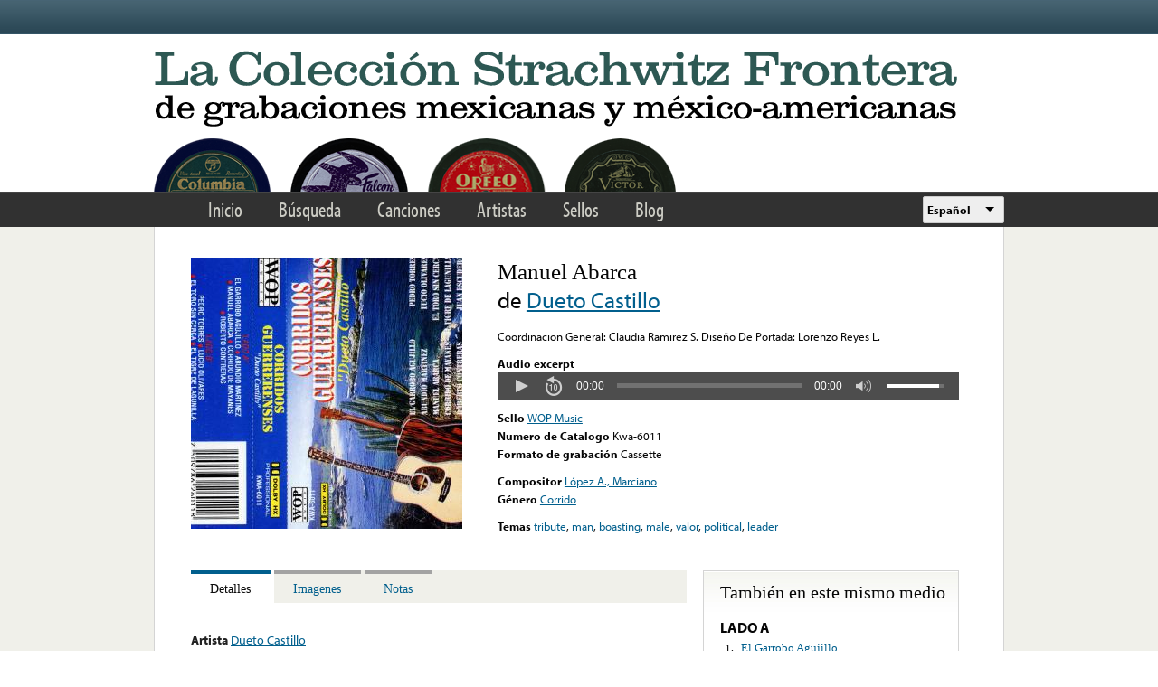

--- FILE ---
content_type: text/html; charset=utf-8
request_url: https://www.google.com/recaptcha/api2/anchor?ar=1&k=6LfFXSETAAAAADlAJYoGQNL0HCe9Kv8XcoeG1-c3&co=aHR0cHM6Ly9mcm9udGVyYS5saWJyYXJ5LnVjbGEuZWR1OjQ0Mw..&hl=en&v=PoyoqOPhxBO7pBk68S4YbpHZ&theme=light&size=normal&anchor-ms=20000&execute-ms=30000&cb=nt4ksbjsw40v
body_size: 49488
content:
<!DOCTYPE HTML><html dir="ltr" lang="en"><head><meta http-equiv="Content-Type" content="text/html; charset=UTF-8">
<meta http-equiv="X-UA-Compatible" content="IE=edge">
<title>reCAPTCHA</title>
<style type="text/css">
/* cyrillic-ext */
@font-face {
  font-family: 'Roboto';
  font-style: normal;
  font-weight: 400;
  font-stretch: 100%;
  src: url(//fonts.gstatic.com/s/roboto/v48/KFO7CnqEu92Fr1ME7kSn66aGLdTylUAMa3GUBHMdazTgWw.woff2) format('woff2');
  unicode-range: U+0460-052F, U+1C80-1C8A, U+20B4, U+2DE0-2DFF, U+A640-A69F, U+FE2E-FE2F;
}
/* cyrillic */
@font-face {
  font-family: 'Roboto';
  font-style: normal;
  font-weight: 400;
  font-stretch: 100%;
  src: url(//fonts.gstatic.com/s/roboto/v48/KFO7CnqEu92Fr1ME7kSn66aGLdTylUAMa3iUBHMdazTgWw.woff2) format('woff2');
  unicode-range: U+0301, U+0400-045F, U+0490-0491, U+04B0-04B1, U+2116;
}
/* greek-ext */
@font-face {
  font-family: 'Roboto';
  font-style: normal;
  font-weight: 400;
  font-stretch: 100%;
  src: url(//fonts.gstatic.com/s/roboto/v48/KFO7CnqEu92Fr1ME7kSn66aGLdTylUAMa3CUBHMdazTgWw.woff2) format('woff2');
  unicode-range: U+1F00-1FFF;
}
/* greek */
@font-face {
  font-family: 'Roboto';
  font-style: normal;
  font-weight: 400;
  font-stretch: 100%;
  src: url(//fonts.gstatic.com/s/roboto/v48/KFO7CnqEu92Fr1ME7kSn66aGLdTylUAMa3-UBHMdazTgWw.woff2) format('woff2');
  unicode-range: U+0370-0377, U+037A-037F, U+0384-038A, U+038C, U+038E-03A1, U+03A3-03FF;
}
/* math */
@font-face {
  font-family: 'Roboto';
  font-style: normal;
  font-weight: 400;
  font-stretch: 100%;
  src: url(//fonts.gstatic.com/s/roboto/v48/KFO7CnqEu92Fr1ME7kSn66aGLdTylUAMawCUBHMdazTgWw.woff2) format('woff2');
  unicode-range: U+0302-0303, U+0305, U+0307-0308, U+0310, U+0312, U+0315, U+031A, U+0326-0327, U+032C, U+032F-0330, U+0332-0333, U+0338, U+033A, U+0346, U+034D, U+0391-03A1, U+03A3-03A9, U+03B1-03C9, U+03D1, U+03D5-03D6, U+03F0-03F1, U+03F4-03F5, U+2016-2017, U+2034-2038, U+203C, U+2040, U+2043, U+2047, U+2050, U+2057, U+205F, U+2070-2071, U+2074-208E, U+2090-209C, U+20D0-20DC, U+20E1, U+20E5-20EF, U+2100-2112, U+2114-2115, U+2117-2121, U+2123-214F, U+2190, U+2192, U+2194-21AE, U+21B0-21E5, U+21F1-21F2, U+21F4-2211, U+2213-2214, U+2216-22FF, U+2308-230B, U+2310, U+2319, U+231C-2321, U+2336-237A, U+237C, U+2395, U+239B-23B7, U+23D0, U+23DC-23E1, U+2474-2475, U+25AF, U+25B3, U+25B7, U+25BD, U+25C1, U+25CA, U+25CC, U+25FB, U+266D-266F, U+27C0-27FF, U+2900-2AFF, U+2B0E-2B11, U+2B30-2B4C, U+2BFE, U+3030, U+FF5B, U+FF5D, U+1D400-1D7FF, U+1EE00-1EEFF;
}
/* symbols */
@font-face {
  font-family: 'Roboto';
  font-style: normal;
  font-weight: 400;
  font-stretch: 100%;
  src: url(//fonts.gstatic.com/s/roboto/v48/KFO7CnqEu92Fr1ME7kSn66aGLdTylUAMaxKUBHMdazTgWw.woff2) format('woff2');
  unicode-range: U+0001-000C, U+000E-001F, U+007F-009F, U+20DD-20E0, U+20E2-20E4, U+2150-218F, U+2190, U+2192, U+2194-2199, U+21AF, U+21E6-21F0, U+21F3, U+2218-2219, U+2299, U+22C4-22C6, U+2300-243F, U+2440-244A, U+2460-24FF, U+25A0-27BF, U+2800-28FF, U+2921-2922, U+2981, U+29BF, U+29EB, U+2B00-2BFF, U+4DC0-4DFF, U+FFF9-FFFB, U+10140-1018E, U+10190-1019C, U+101A0, U+101D0-101FD, U+102E0-102FB, U+10E60-10E7E, U+1D2C0-1D2D3, U+1D2E0-1D37F, U+1F000-1F0FF, U+1F100-1F1AD, U+1F1E6-1F1FF, U+1F30D-1F30F, U+1F315, U+1F31C, U+1F31E, U+1F320-1F32C, U+1F336, U+1F378, U+1F37D, U+1F382, U+1F393-1F39F, U+1F3A7-1F3A8, U+1F3AC-1F3AF, U+1F3C2, U+1F3C4-1F3C6, U+1F3CA-1F3CE, U+1F3D4-1F3E0, U+1F3ED, U+1F3F1-1F3F3, U+1F3F5-1F3F7, U+1F408, U+1F415, U+1F41F, U+1F426, U+1F43F, U+1F441-1F442, U+1F444, U+1F446-1F449, U+1F44C-1F44E, U+1F453, U+1F46A, U+1F47D, U+1F4A3, U+1F4B0, U+1F4B3, U+1F4B9, U+1F4BB, U+1F4BF, U+1F4C8-1F4CB, U+1F4D6, U+1F4DA, U+1F4DF, U+1F4E3-1F4E6, U+1F4EA-1F4ED, U+1F4F7, U+1F4F9-1F4FB, U+1F4FD-1F4FE, U+1F503, U+1F507-1F50B, U+1F50D, U+1F512-1F513, U+1F53E-1F54A, U+1F54F-1F5FA, U+1F610, U+1F650-1F67F, U+1F687, U+1F68D, U+1F691, U+1F694, U+1F698, U+1F6AD, U+1F6B2, U+1F6B9-1F6BA, U+1F6BC, U+1F6C6-1F6CF, U+1F6D3-1F6D7, U+1F6E0-1F6EA, U+1F6F0-1F6F3, U+1F6F7-1F6FC, U+1F700-1F7FF, U+1F800-1F80B, U+1F810-1F847, U+1F850-1F859, U+1F860-1F887, U+1F890-1F8AD, U+1F8B0-1F8BB, U+1F8C0-1F8C1, U+1F900-1F90B, U+1F93B, U+1F946, U+1F984, U+1F996, U+1F9E9, U+1FA00-1FA6F, U+1FA70-1FA7C, U+1FA80-1FA89, U+1FA8F-1FAC6, U+1FACE-1FADC, U+1FADF-1FAE9, U+1FAF0-1FAF8, U+1FB00-1FBFF;
}
/* vietnamese */
@font-face {
  font-family: 'Roboto';
  font-style: normal;
  font-weight: 400;
  font-stretch: 100%;
  src: url(//fonts.gstatic.com/s/roboto/v48/KFO7CnqEu92Fr1ME7kSn66aGLdTylUAMa3OUBHMdazTgWw.woff2) format('woff2');
  unicode-range: U+0102-0103, U+0110-0111, U+0128-0129, U+0168-0169, U+01A0-01A1, U+01AF-01B0, U+0300-0301, U+0303-0304, U+0308-0309, U+0323, U+0329, U+1EA0-1EF9, U+20AB;
}
/* latin-ext */
@font-face {
  font-family: 'Roboto';
  font-style: normal;
  font-weight: 400;
  font-stretch: 100%;
  src: url(//fonts.gstatic.com/s/roboto/v48/KFO7CnqEu92Fr1ME7kSn66aGLdTylUAMa3KUBHMdazTgWw.woff2) format('woff2');
  unicode-range: U+0100-02BA, U+02BD-02C5, U+02C7-02CC, U+02CE-02D7, U+02DD-02FF, U+0304, U+0308, U+0329, U+1D00-1DBF, U+1E00-1E9F, U+1EF2-1EFF, U+2020, U+20A0-20AB, U+20AD-20C0, U+2113, U+2C60-2C7F, U+A720-A7FF;
}
/* latin */
@font-face {
  font-family: 'Roboto';
  font-style: normal;
  font-weight: 400;
  font-stretch: 100%;
  src: url(//fonts.gstatic.com/s/roboto/v48/KFO7CnqEu92Fr1ME7kSn66aGLdTylUAMa3yUBHMdazQ.woff2) format('woff2');
  unicode-range: U+0000-00FF, U+0131, U+0152-0153, U+02BB-02BC, U+02C6, U+02DA, U+02DC, U+0304, U+0308, U+0329, U+2000-206F, U+20AC, U+2122, U+2191, U+2193, U+2212, U+2215, U+FEFF, U+FFFD;
}
/* cyrillic-ext */
@font-face {
  font-family: 'Roboto';
  font-style: normal;
  font-weight: 500;
  font-stretch: 100%;
  src: url(//fonts.gstatic.com/s/roboto/v48/KFO7CnqEu92Fr1ME7kSn66aGLdTylUAMa3GUBHMdazTgWw.woff2) format('woff2');
  unicode-range: U+0460-052F, U+1C80-1C8A, U+20B4, U+2DE0-2DFF, U+A640-A69F, U+FE2E-FE2F;
}
/* cyrillic */
@font-face {
  font-family: 'Roboto';
  font-style: normal;
  font-weight: 500;
  font-stretch: 100%;
  src: url(//fonts.gstatic.com/s/roboto/v48/KFO7CnqEu92Fr1ME7kSn66aGLdTylUAMa3iUBHMdazTgWw.woff2) format('woff2');
  unicode-range: U+0301, U+0400-045F, U+0490-0491, U+04B0-04B1, U+2116;
}
/* greek-ext */
@font-face {
  font-family: 'Roboto';
  font-style: normal;
  font-weight: 500;
  font-stretch: 100%;
  src: url(//fonts.gstatic.com/s/roboto/v48/KFO7CnqEu92Fr1ME7kSn66aGLdTylUAMa3CUBHMdazTgWw.woff2) format('woff2');
  unicode-range: U+1F00-1FFF;
}
/* greek */
@font-face {
  font-family: 'Roboto';
  font-style: normal;
  font-weight: 500;
  font-stretch: 100%;
  src: url(//fonts.gstatic.com/s/roboto/v48/KFO7CnqEu92Fr1ME7kSn66aGLdTylUAMa3-UBHMdazTgWw.woff2) format('woff2');
  unicode-range: U+0370-0377, U+037A-037F, U+0384-038A, U+038C, U+038E-03A1, U+03A3-03FF;
}
/* math */
@font-face {
  font-family: 'Roboto';
  font-style: normal;
  font-weight: 500;
  font-stretch: 100%;
  src: url(//fonts.gstatic.com/s/roboto/v48/KFO7CnqEu92Fr1ME7kSn66aGLdTylUAMawCUBHMdazTgWw.woff2) format('woff2');
  unicode-range: U+0302-0303, U+0305, U+0307-0308, U+0310, U+0312, U+0315, U+031A, U+0326-0327, U+032C, U+032F-0330, U+0332-0333, U+0338, U+033A, U+0346, U+034D, U+0391-03A1, U+03A3-03A9, U+03B1-03C9, U+03D1, U+03D5-03D6, U+03F0-03F1, U+03F4-03F5, U+2016-2017, U+2034-2038, U+203C, U+2040, U+2043, U+2047, U+2050, U+2057, U+205F, U+2070-2071, U+2074-208E, U+2090-209C, U+20D0-20DC, U+20E1, U+20E5-20EF, U+2100-2112, U+2114-2115, U+2117-2121, U+2123-214F, U+2190, U+2192, U+2194-21AE, U+21B0-21E5, U+21F1-21F2, U+21F4-2211, U+2213-2214, U+2216-22FF, U+2308-230B, U+2310, U+2319, U+231C-2321, U+2336-237A, U+237C, U+2395, U+239B-23B7, U+23D0, U+23DC-23E1, U+2474-2475, U+25AF, U+25B3, U+25B7, U+25BD, U+25C1, U+25CA, U+25CC, U+25FB, U+266D-266F, U+27C0-27FF, U+2900-2AFF, U+2B0E-2B11, U+2B30-2B4C, U+2BFE, U+3030, U+FF5B, U+FF5D, U+1D400-1D7FF, U+1EE00-1EEFF;
}
/* symbols */
@font-face {
  font-family: 'Roboto';
  font-style: normal;
  font-weight: 500;
  font-stretch: 100%;
  src: url(//fonts.gstatic.com/s/roboto/v48/KFO7CnqEu92Fr1ME7kSn66aGLdTylUAMaxKUBHMdazTgWw.woff2) format('woff2');
  unicode-range: U+0001-000C, U+000E-001F, U+007F-009F, U+20DD-20E0, U+20E2-20E4, U+2150-218F, U+2190, U+2192, U+2194-2199, U+21AF, U+21E6-21F0, U+21F3, U+2218-2219, U+2299, U+22C4-22C6, U+2300-243F, U+2440-244A, U+2460-24FF, U+25A0-27BF, U+2800-28FF, U+2921-2922, U+2981, U+29BF, U+29EB, U+2B00-2BFF, U+4DC0-4DFF, U+FFF9-FFFB, U+10140-1018E, U+10190-1019C, U+101A0, U+101D0-101FD, U+102E0-102FB, U+10E60-10E7E, U+1D2C0-1D2D3, U+1D2E0-1D37F, U+1F000-1F0FF, U+1F100-1F1AD, U+1F1E6-1F1FF, U+1F30D-1F30F, U+1F315, U+1F31C, U+1F31E, U+1F320-1F32C, U+1F336, U+1F378, U+1F37D, U+1F382, U+1F393-1F39F, U+1F3A7-1F3A8, U+1F3AC-1F3AF, U+1F3C2, U+1F3C4-1F3C6, U+1F3CA-1F3CE, U+1F3D4-1F3E0, U+1F3ED, U+1F3F1-1F3F3, U+1F3F5-1F3F7, U+1F408, U+1F415, U+1F41F, U+1F426, U+1F43F, U+1F441-1F442, U+1F444, U+1F446-1F449, U+1F44C-1F44E, U+1F453, U+1F46A, U+1F47D, U+1F4A3, U+1F4B0, U+1F4B3, U+1F4B9, U+1F4BB, U+1F4BF, U+1F4C8-1F4CB, U+1F4D6, U+1F4DA, U+1F4DF, U+1F4E3-1F4E6, U+1F4EA-1F4ED, U+1F4F7, U+1F4F9-1F4FB, U+1F4FD-1F4FE, U+1F503, U+1F507-1F50B, U+1F50D, U+1F512-1F513, U+1F53E-1F54A, U+1F54F-1F5FA, U+1F610, U+1F650-1F67F, U+1F687, U+1F68D, U+1F691, U+1F694, U+1F698, U+1F6AD, U+1F6B2, U+1F6B9-1F6BA, U+1F6BC, U+1F6C6-1F6CF, U+1F6D3-1F6D7, U+1F6E0-1F6EA, U+1F6F0-1F6F3, U+1F6F7-1F6FC, U+1F700-1F7FF, U+1F800-1F80B, U+1F810-1F847, U+1F850-1F859, U+1F860-1F887, U+1F890-1F8AD, U+1F8B0-1F8BB, U+1F8C0-1F8C1, U+1F900-1F90B, U+1F93B, U+1F946, U+1F984, U+1F996, U+1F9E9, U+1FA00-1FA6F, U+1FA70-1FA7C, U+1FA80-1FA89, U+1FA8F-1FAC6, U+1FACE-1FADC, U+1FADF-1FAE9, U+1FAF0-1FAF8, U+1FB00-1FBFF;
}
/* vietnamese */
@font-face {
  font-family: 'Roboto';
  font-style: normal;
  font-weight: 500;
  font-stretch: 100%;
  src: url(//fonts.gstatic.com/s/roboto/v48/KFO7CnqEu92Fr1ME7kSn66aGLdTylUAMa3OUBHMdazTgWw.woff2) format('woff2');
  unicode-range: U+0102-0103, U+0110-0111, U+0128-0129, U+0168-0169, U+01A0-01A1, U+01AF-01B0, U+0300-0301, U+0303-0304, U+0308-0309, U+0323, U+0329, U+1EA0-1EF9, U+20AB;
}
/* latin-ext */
@font-face {
  font-family: 'Roboto';
  font-style: normal;
  font-weight: 500;
  font-stretch: 100%;
  src: url(//fonts.gstatic.com/s/roboto/v48/KFO7CnqEu92Fr1ME7kSn66aGLdTylUAMa3KUBHMdazTgWw.woff2) format('woff2');
  unicode-range: U+0100-02BA, U+02BD-02C5, U+02C7-02CC, U+02CE-02D7, U+02DD-02FF, U+0304, U+0308, U+0329, U+1D00-1DBF, U+1E00-1E9F, U+1EF2-1EFF, U+2020, U+20A0-20AB, U+20AD-20C0, U+2113, U+2C60-2C7F, U+A720-A7FF;
}
/* latin */
@font-face {
  font-family: 'Roboto';
  font-style: normal;
  font-weight: 500;
  font-stretch: 100%;
  src: url(//fonts.gstatic.com/s/roboto/v48/KFO7CnqEu92Fr1ME7kSn66aGLdTylUAMa3yUBHMdazQ.woff2) format('woff2');
  unicode-range: U+0000-00FF, U+0131, U+0152-0153, U+02BB-02BC, U+02C6, U+02DA, U+02DC, U+0304, U+0308, U+0329, U+2000-206F, U+20AC, U+2122, U+2191, U+2193, U+2212, U+2215, U+FEFF, U+FFFD;
}
/* cyrillic-ext */
@font-face {
  font-family: 'Roboto';
  font-style: normal;
  font-weight: 900;
  font-stretch: 100%;
  src: url(//fonts.gstatic.com/s/roboto/v48/KFO7CnqEu92Fr1ME7kSn66aGLdTylUAMa3GUBHMdazTgWw.woff2) format('woff2');
  unicode-range: U+0460-052F, U+1C80-1C8A, U+20B4, U+2DE0-2DFF, U+A640-A69F, U+FE2E-FE2F;
}
/* cyrillic */
@font-face {
  font-family: 'Roboto';
  font-style: normal;
  font-weight: 900;
  font-stretch: 100%;
  src: url(//fonts.gstatic.com/s/roboto/v48/KFO7CnqEu92Fr1ME7kSn66aGLdTylUAMa3iUBHMdazTgWw.woff2) format('woff2');
  unicode-range: U+0301, U+0400-045F, U+0490-0491, U+04B0-04B1, U+2116;
}
/* greek-ext */
@font-face {
  font-family: 'Roboto';
  font-style: normal;
  font-weight: 900;
  font-stretch: 100%;
  src: url(//fonts.gstatic.com/s/roboto/v48/KFO7CnqEu92Fr1ME7kSn66aGLdTylUAMa3CUBHMdazTgWw.woff2) format('woff2');
  unicode-range: U+1F00-1FFF;
}
/* greek */
@font-face {
  font-family: 'Roboto';
  font-style: normal;
  font-weight: 900;
  font-stretch: 100%;
  src: url(//fonts.gstatic.com/s/roboto/v48/KFO7CnqEu92Fr1ME7kSn66aGLdTylUAMa3-UBHMdazTgWw.woff2) format('woff2');
  unicode-range: U+0370-0377, U+037A-037F, U+0384-038A, U+038C, U+038E-03A1, U+03A3-03FF;
}
/* math */
@font-face {
  font-family: 'Roboto';
  font-style: normal;
  font-weight: 900;
  font-stretch: 100%;
  src: url(//fonts.gstatic.com/s/roboto/v48/KFO7CnqEu92Fr1ME7kSn66aGLdTylUAMawCUBHMdazTgWw.woff2) format('woff2');
  unicode-range: U+0302-0303, U+0305, U+0307-0308, U+0310, U+0312, U+0315, U+031A, U+0326-0327, U+032C, U+032F-0330, U+0332-0333, U+0338, U+033A, U+0346, U+034D, U+0391-03A1, U+03A3-03A9, U+03B1-03C9, U+03D1, U+03D5-03D6, U+03F0-03F1, U+03F4-03F5, U+2016-2017, U+2034-2038, U+203C, U+2040, U+2043, U+2047, U+2050, U+2057, U+205F, U+2070-2071, U+2074-208E, U+2090-209C, U+20D0-20DC, U+20E1, U+20E5-20EF, U+2100-2112, U+2114-2115, U+2117-2121, U+2123-214F, U+2190, U+2192, U+2194-21AE, U+21B0-21E5, U+21F1-21F2, U+21F4-2211, U+2213-2214, U+2216-22FF, U+2308-230B, U+2310, U+2319, U+231C-2321, U+2336-237A, U+237C, U+2395, U+239B-23B7, U+23D0, U+23DC-23E1, U+2474-2475, U+25AF, U+25B3, U+25B7, U+25BD, U+25C1, U+25CA, U+25CC, U+25FB, U+266D-266F, U+27C0-27FF, U+2900-2AFF, U+2B0E-2B11, U+2B30-2B4C, U+2BFE, U+3030, U+FF5B, U+FF5D, U+1D400-1D7FF, U+1EE00-1EEFF;
}
/* symbols */
@font-face {
  font-family: 'Roboto';
  font-style: normal;
  font-weight: 900;
  font-stretch: 100%;
  src: url(//fonts.gstatic.com/s/roboto/v48/KFO7CnqEu92Fr1ME7kSn66aGLdTylUAMaxKUBHMdazTgWw.woff2) format('woff2');
  unicode-range: U+0001-000C, U+000E-001F, U+007F-009F, U+20DD-20E0, U+20E2-20E4, U+2150-218F, U+2190, U+2192, U+2194-2199, U+21AF, U+21E6-21F0, U+21F3, U+2218-2219, U+2299, U+22C4-22C6, U+2300-243F, U+2440-244A, U+2460-24FF, U+25A0-27BF, U+2800-28FF, U+2921-2922, U+2981, U+29BF, U+29EB, U+2B00-2BFF, U+4DC0-4DFF, U+FFF9-FFFB, U+10140-1018E, U+10190-1019C, U+101A0, U+101D0-101FD, U+102E0-102FB, U+10E60-10E7E, U+1D2C0-1D2D3, U+1D2E0-1D37F, U+1F000-1F0FF, U+1F100-1F1AD, U+1F1E6-1F1FF, U+1F30D-1F30F, U+1F315, U+1F31C, U+1F31E, U+1F320-1F32C, U+1F336, U+1F378, U+1F37D, U+1F382, U+1F393-1F39F, U+1F3A7-1F3A8, U+1F3AC-1F3AF, U+1F3C2, U+1F3C4-1F3C6, U+1F3CA-1F3CE, U+1F3D4-1F3E0, U+1F3ED, U+1F3F1-1F3F3, U+1F3F5-1F3F7, U+1F408, U+1F415, U+1F41F, U+1F426, U+1F43F, U+1F441-1F442, U+1F444, U+1F446-1F449, U+1F44C-1F44E, U+1F453, U+1F46A, U+1F47D, U+1F4A3, U+1F4B0, U+1F4B3, U+1F4B9, U+1F4BB, U+1F4BF, U+1F4C8-1F4CB, U+1F4D6, U+1F4DA, U+1F4DF, U+1F4E3-1F4E6, U+1F4EA-1F4ED, U+1F4F7, U+1F4F9-1F4FB, U+1F4FD-1F4FE, U+1F503, U+1F507-1F50B, U+1F50D, U+1F512-1F513, U+1F53E-1F54A, U+1F54F-1F5FA, U+1F610, U+1F650-1F67F, U+1F687, U+1F68D, U+1F691, U+1F694, U+1F698, U+1F6AD, U+1F6B2, U+1F6B9-1F6BA, U+1F6BC, U+1F6C6-1F6CF, U+1F6D3-1F6D7, U+1F6E0-1F6EA, U+1F6F0-1F6F3, U+1F6F7-1F6FC, U+1F700-1F7FF, U+1F800-1F80B, U+1F810-1F847, U+1F850-1F859, U+1F860-1F887, U+1F890-1F8AD, U+1F8B0-1F8BB, U+1F8C0-1F8C1, U+1F900-1F90B, U+1F93B, U+1F946, U+1F984, U+1F996, U+1F9E9, U+1FA00-1FA6F, U+1FA70-1FA7C, U+1FA80-1FA89, U+1FA8F-1FAC6, U+1FACE-1FADC, U+1FADF-1FAE9, U+1FAF0-1FAF8, U+1FB00-1FBFF;
}
/* vietnamese */
@font-face {
  font-family: 'Roboto';
  font-style: normal;
  font-weight: 900;
  font-stretch: 100%;
  src: url(//fonts.gstatic.com/s/roboto/v48/KFO7CnqEu92Fr1ME7kSn66aGLdTylUAMa3OUBHMdazTgWw.woff2) format('woff2');
  unicode-range: U+0102-0103, U+0110-0111, U+0128-0129, U+0168-0169, U+01A0-01A1, U+01AF-01B0, U+0300-0301, U+0303-0304, U+0308-0309, U+0323, U+0329, U+1EA0-1EF9, U+20AB;
}
/* latin-ext */
@font-face {
  font-family: 'Roboto';
  font-style: normal;
  font-weight: 900;
  font-stretch: 100%;
  src: url(//fonts.gstatic.com/s/roboto/v48/KFO7CnqEu92Fr1ME7kSn66aGLdTylUAMa3KUBHMdazTgWw.woff2) format('woff2');
  unicode-range: U+0100-02BA, U+02BD-02C5, U+02C7-02CC, U+02CE-02D7, U+02DD-02FF, U+0304, U+0308, U+0329, U+1D00-1DBF, U+1E00-1E9F, U+1EF2-1EFF, U+2020, U+20A0-20AB, U+20AD-20C0, U+2113, U+2C60-2C7F, U+A720-A7FF;
}
/* latin */
@font-face {
  font-family: 'Roboto';
  font-style: normal;
  font-weight: 900;
  font-stretch: 100%;
  src: url(//fonts.gstatic.com/s/roboto/v48/KFO7CnqEu92Fr1ME7kSn66aGLdTylUAMa3yUBHMdazQ.woff2) format('woff2');
  unicode-range: U+0000-00FF, U+0131, U+0152-0153, U+02BB-02BC, U+02C6, U+02DA, U+02DC, U+0304, U+0308, U+0329, U+2000-206F, U+20AC, U+2122, U+2191, U+2193, U+2212, U+2215, U+FEFF, U+FFFD;
}

</style>
<link rel="stylesheet" type="text/css" href="https://www.gstatic.com/recaptcha/releases/PoyoqOPhxBO7pBk68S4YbpHZ/styles__ltr.css">
<script nonce="IHdwsxuaON5BzMCZ80tKiQ" type="text/javascript">window['__recaptcha_api'] = 'https://www.google.com/recaptcha/api2/';</script>
<script type="text/javascript" src="https://www.gstatic.com/recaptcha/releases/PoyoqOPhxBO7pBk68S4YbpHZ/recaptcha__en.js" nonce="IHdwsxuaON5BzMCZ80tKiQ">
      
    </script></head>
<body><div id="rc-anchor-alert" class="rc-anchor-alert"></div>
<input type="hidden" id="recaptcha-token" value="[base64]">
<script type="text/javascript" nonce="IHdwsxuaON5BzMCZ80tKiQ">
      recaptcha.anchor.Main.init("[\x22ainput\x22,[\x22bgdata\x22,\x22\x22,\[base64]/[base64]/bmV3IFpbdF0obVswXSk6Sz09Mj9uZXcgWlt0XShtWzBdLG1bMV0pOks9PTM/bmV3IFpbdF0obVswXSxtWzFdLG1bMl0pOks9PTQ/[base64]/[base64]/[base64]/[base64]/[base64]/[base64]/[base64]/[base64]/[base64]/[base64]/[base64]/[base64]/[base64]/[base64]\\u003d\\u003d\x22,\[base64]\\u003d\\u003d\x22,\x22KcOWe8KgYMKCdsOjDwxLW8OKw4LDtMOowqPCj8KHbUpybMKAeH1PwrDDmsK/wrPCjMKAPcOPGD1GVAYMc3tSbcOQUMKZwqLCjMKWwqgFw77CqMOtw7x7fcOeSsOjbsOdw6wOw5/ChMOvwobDsMOswrUDJUPChmzChcORbWnCp8K1w67DjSbDr3bCjcK6wo1xDcOvXMOcw5nCnybDlTx5wo/Dl8KRUcO9w5fDvsOBw7RwGsOtw5rDg8OMN8KmwqZqdMKAfBHDk8Kqw7TCmycSw4fDrsKTaEjDi2XDs8KSw4V0w4orCsKRw55IasOtdxrCrMK/FDDCoHbDiwhZcMOKVmPDk1zCjg/[base64]/flFsUk0nw7dlU8KNwqrDnGVTC8KJwoAjw5MYDXzCtV1fe1E7ADvCkmtXag3DizDDk1BSw5/DnWNvw4jCv8K0eWVFwrbCosKow5Ftw5N9w7RJasOnwqzCigPCnXLCikRuw5XDuWHDj8KOwrI2wocabMKEwpzCqsOYwpVJw48vw4nDnivCtzNgQBvCtcONw7PCsMKVB8O2w6/[base64]/Cm2fDsMOCw5zCkG7DmUfDhG7Ck8KPw7pFw449BWI/LMKlwrnCsy3CusOdwpnCtwh7N3B2VhTDiFdmwpzDhgA7w4BTd2zCsMKAw5DDrcOId1fCjSHCuMKvM8OcM1UawrvDosOhwoLDrFkAKMOcE8O0woPCslfCohXDhUrDgR7DjyFiIcKTC3dAYjA+wpxoasORw5UhRMKcYVE3QlrDtjDDm8KXBz/CnjJOFcKFI3LDtcOvK3XDg8O2TsOPdQkhw7DCvMO7dSvCocOrf17CimQ7woRTwqNtwp4nw54uwpEVP1HDu1XDiMKRG2M4MwHDvsKYwrkvcX/CnsOgdiHCjznDh8K6M8K8BcKIHsOYw7Vkwq3DpEDCrj3DrBQPw7TCpcKccQN2w7kvZ8KQUcOEw4MqFMK2OURQU0FZwoQ+S1jCrzbCpsO5KVLDq8OgwofDt8KPKCEiwr/[base64]/CrD5MwqXCoDXDi8Krw4U8MsKjw4zCsyE5OFrDhwdKOGbDuE9qw7PCksOdw59FQBkFKMO8wqzDv8OMcMKTw4h8wr8ISsOWwpglZcKaLHQbBWBhwo3CmcOswoPCm8OUCjYqwoIOVsK6TwDCp3zCk8KqwrwyV3wCwp1Iw6RXPMODC8OPw50JUnBtdyXCqsO/ZsO2VMKHOsOew7sHwo0FwqLClMKJw4s+CkDCqMK7w7Q8ImrDiMOgw6DCu8Okw4Rdwpd1eEfDoybCiTXCp8OIw7nCuiM/[base64]/XXkpwrt4w5nDpQXCrzlEPcOBJHFiwq5AZsOYYcOMw4HCjR9rwphkw4HCqmjCnFXDqMOsF1fDvQ/ClF1rw4kCXSPDrMKQwoAsFMOow7rDlHDDqkvCpQQ1e8O6bsO/XcOlBCwHW3Vqwp8JwoHCtSkVB8KWwpPDqsKgwpc+VsOmD8Klw5Y+w4A6AMKnwqPCnQbDv2TCksOUdxLCuMKSEsKmwqfCpnQCQ3vDsR7Cv8ONw44jJ8OVMsK/w69vw54PUlTCtsOmLMKAKiNSw5HDiGtuw4ZQeWDCuzJwwrpfwrRdw7tVSxzCrAnCtMO5w5bDpsOaw6zCgBzCmsOXwr5ow71Ew7EPVcK/[base64]/CpsOKKmDCuR9BwrcKw5RVw7oRSzoaw4HCtcKlZhPDrExuwq/CpgtKUcKTw53Cu8Kuw4V4w55IVcONBlXCuTbDrmw+DcKZwq4Sw6XDqhJ+w7JPCcO2w6XCrMOVVQHDomoFwozCjmEzwrhhUXHDmArCpcKtw6LCm2PCoDDDqgNmV8OmwprCksKuw6zCgyEEwr7DucOQVyDClMO5w4rCicObTzFVwoLCjlNQPllXw4/DgcOJwpHCvU5VN2XDhQbCl8KfKsKrJFRzw4fDhsKiKcKwwpdWw7Rtwq/ChEzCsWkrPx/DlsKbe8KtwoAvw7jDqDrDu2MLw4DCiH3Cv8OIBGIoXCIVaFrDr2J8wpbDo13DrcOGw5rDhAjCi8O4PsOVw53DmMO7Z8OQLwbCqBk0ecKySVrDrcK1b8KCL8Otw5nCgcKWwo0Xw4DColfCgBd2eFB/[base64]/RV1uJEnDkMKTfyHCrU8Awpw/w4YZezwtGTnCo8O4JyTClsO/c8KlS8O4wplOU8K6QAU/w6XDrljDqC44w5wqTRZow7ZAwobDuXLDpjAiORV0w7zDlcKSw6E6woArMcK+w6A6wpPCjsOYw5TDlg7DucOZw6jCvVcPNCTClsOhw7lAL8O6w6JHwrLCvCpdw7BYQ1FSLcOFwrZMwpXCuMKcwotrcMKBIcKEXMKBB1pHw6AIw6nCksOsw6nCjU/Cu2RINnw8wp/CkEI1w4N/UMKdwqpRZMOuGyFCaEAjfsKEwoTCs3wDBMKzw5EgH8O0XMKGwoLDrSY3w7PCl8OAwpVmw7kzY8OlwqrChRTCu8KfwpvDlMOzWsOBdQPDrVbCmGbDgMOYwoTCl8OTwpoVwo82wq/Dl0rCt8Ktwo3Co2nCv8K6B3thwqkJw6s2TMKrwrIBIMKiw6rDknfCiHnDkWo0w4xrwovDqBfDm8KEVMOfwqrDkcKmw68XOjjClgAYwqtqwogawq4xw6Z9AcKEE1/CncKOw4fCvsKGUHtvwpcJQhJcw5rCvU7CjHpoYsOrGgDDvXXDscOJwpjDuy9Qw77Cn8OUw6IZasK8wqHCnBnDglbDmyM+wrPCrXLDnWkRPsOkCMKFwqjDuzvDsBDDqMKpwpoPwph6L8O+w7o4w7swZcKQwr4zD8O/XEViHMOgEsOrTxl5w7A/woPCicO9wpdOwrLCgRXDpQVxMgvCpTDCg8KIw40nwpbDiWHCgxsHwrXCqMKtw67ClwwzwqjDpCLDjsKfaMKTw6TDm8KtwqDDn0cnwoJewrPCicOKB8OCwpLCrScUJQZ9DMKVw6dWBAsFwpkfS8KIw6/CmcOPFCPDq8OtYMKzTMKcKmsvwoHCqcKpVETCtMOQJxnDgMOhUsKcwo9/fjvCo8KPwpTDvcOARcKXw4M2w5NfJi4TEXJgw4rCgMOEb3JCJcO0w7zDnMOOw7h/wovDkkN2e8KQw7lmazDCtMKvwqvDlVTCpVvDocKbwqNaVTZfw7AwwrHDvcK5w6tbwr7CiwI/wpfDhMO6J0Izwr11w60nw5gLw7wnKsOiwoh8WGAlOVLCmmAhN28IwpDCvEFbLmLDkRTDg8KHEsOwU3jCpGI1GsKCwq/CoxNAw7vCmA3CtMOwdcKfOGMvc8KbwrdRw5YHccOQf8OsIQ7Dk8KbU04Hw4LCgFp+GcO0w5LCpcO/w6DDoMOzw7R/wo9Jwr0Mw79iwpHDqVFmwokoEDzCv8O2TMOawq9Uw4vDjjBSw4Fhw4bDlUbDkSLChMOHwrdQOMOdFMK6MiTCqMKcdcKgw59qwp7Cs0tvwrgeI2rDlFZUw4kWGDZlRAHCncKewrzDgcOzOjZ/wrrCh1YiWsODQwoBw6Mtwq7Ct1zDplrCtEnClMOPwrkyw41QwrnCssOFRsOzdCLCncKpwqYaw5tbw7lKw4V+w4oqwodhw5ktH09Yw6J6WEA8ZhzCiEkew53DssKZw6zCm8KeU8OCPcOxw60RwoFjdTfCpRM9CV8nwqbDvCMdw4/[base64]/H0l1OcKxw5jCo2tzwr58HkzDh09fw6DDsmPDmsKeHTl6w7LDh2JcwqbDug5FYlzDgRTCmRzCtcObwr7DicOkcH3ClRrDisOdGgNnw5DCjltYwq0aZsK3N8Kqbkd0woxbZsOGP2ogw6oUw4fDkMOyKsOlfQHDoyfCmUrDq1LDtMOkw5DDisOjwpFiA8OZAiR/X04FMiLClk3CoQTClRzDu3wcJMK0FsOCwrHDmgfCviHDt8OCGS7Cl8KQfsOgwpzDqsOjccOjFMO1w5oDJhoewo3CjSTCrsK/w4DDjCjChmnDoxdqw5fDrcO7woAfUMKew4nCkGjDjMKTMlvDssO/wrR/XDEFO8KWEXU4w4VbasOTwqTCgsKkcsKdw6zDocOKwobCmBczwrpHw4QMw6PCrMODH3HCuF7DuMKMYxg6wrxFwrFCN8KlRTECwr7CucOuw7k+BwE5ecKJGMKocMK8OQkfw5Ibw4hRbcO1SsOvF8KQZsKNw4gow6/CrMKNwqDCo3IkYcOhw4BSwqjCh8KxwpZgwpJmKFlVQcOxw7Miw5AETB/DqX3DrMK0CTrDksKXw6rCsznCmgNaYjFaL0vCiEXCh8K1ZxdEwqjCsMKBdAhmIsOtLVwgwo42w7crHsOOw5TCsBoow48CKlPDoxfCj8OFw7M1YcKcQsOTwrBGOzDDvsOSwpjCisKuwr3Co8KhT2HCgcKZNMK7wpcFdUQTGTLCncK3w63DicKawr/[base64]/VcKrwrYUw6ZDW8OUw4tqwpA3w4rDjX/CncKsw6FdUgBNw54tPS/[base64]/DlMKiNMOZw7pUw47Ci8KdAsO5UMOkXlh+w7gNH8OPwrUywpjCkGbDp8KdIcK0w7jDgHbDqXPCg8K4YmJpwq8dfT/Cs1HDhgfDvsKdJhFAwpjDiWbCtcO/w5nDlcKECCNeccOhw4/CoQPDocKQN3xYw74gwo3DsHXDiy1mJMOpw5/[base64]/[base64]/DrC/[base64]/CuxNBwq8vwrV5woUiw79TdgzCi2RVMsOCw6HCncOzS8KfaTvCo3Eyw6cgwrrCtsOUZUR7w7jCkMK1e0LCjsKTw7TCmjTDksKtwrE7K8KYw6VcfS7DlsKGwoDCkBnCti3Dt8OUA1PCu8OyZU7DvMKFw4MFwo/CoxgFwrjCmU3Co2zDu8OuwqHDuXANwrjDlcK0wrjChmvCo8Kqw6TCnMOIf8KLMSdMGMKBaEJVdHZlw4Y7w6zDvQfDjHjDvsKIHQjDi0nDjcOuLcO+wrDCksO2wrJRw4fDtgvCsmYQFWwPw4LCly3CjsOHworCq8KyUMKtw7FLJVsRwps1AhhrDiRcBMOxPk/DgsKWbhczwoAVworDssKTT8KZMjjCkTNAw6MTHGvCvngVRsO/woHDtUPCv3FAXMOTUgZiwonDi3kZw5gub8KLwqbCgsOxL8Oew4PCqg/DkkZlw41BwrrDscOzwrREHMKzw5jDlcKqw4M2P8KJccO5MgHCgz/CoMK1w7FKSMOJN8KmwrYwcMKZwo7Ckl0GwrzDjiHDmVgBKj8IwpgvSMOhw6fDgFjCisKgwpTCiiA6KsOlQsKzOnjDmhPCjhZpWRvDkkFcEcOfCRXDo8OBwp13FXfCin7CkhjCicOSAcKHJMKTw4XDssODw7o0DkU1w6jCnMOtE8ORCTAcw5Qaw4/DlzsHw6TCqsKewqHCvsKuw6A1CxpLO8OMf8KQw7nCp8KtKTPDncKCw65ebMKcwr8Fw6sdw7HCg8OQCcKUd3t2WMO0cBbCv8KWN3tZw6o/wp5GQMOKacK1bTtgw5kkwr/CscKSS3DDgcKpwrfCumgcPcKaeWYwYcOePj3DkcO2cMK7TMKKBWzCgxLCgsK2bWodE1duwo4dMx02w43Dgz7CqRLClFTCkDMzJMOOGSsAw6xRw5LCvsKaw63Cn8KCRWAIw5LCpQ0Lw5dTcGZAWhrClBbCs13DrMOkwrM5woXDgsOnw5odBi1/CcO/wq7CrXXDr37DrcKHCsKawoXDlnHCv8OvesK5wpkPQQdgWcKdw4tZIQjDu8OIVMKGwobDkEcpGArCvzcNwowfw63CqSrCuSYFwonDvMKnwpk/wp/DomAdPsKocxwAw4Z/[base64]/[base64]/wqHDqMKAb8KXWcO2w6Z1RMOxw6FSTMOawobDvcKse8OpwqcmD8KMwo1Jw4PCgsOXI8OoBkrDjSYtZcOCw4Idwrltw4BRw6UPw7vCgC5fX8KqB8ObwrYYwpfDlMKLAsKIcD/DosKdwozCl8KnwrhjcMKEw6nDgCQAGsKLwoYmUWFBccOHw4xtFAhwwpAlwpIzwozDo8KpwpVuw416w7bCuApRAMKVwqfCgsOXw5/DkBPDgsOxG1IBw78bOsKKw4EKKxHCv1bCokohwrfDuizDuXTDkMKzYMO6w6JGwpbCtQrCp2vDvsO/PBTDpMKzbcOcwpnCnlBuJ3DDv8OcYkfCpXFiw7/DjsKAXX7DgsOIwoMewosqP8K6GcO3eG3CtX3CizoQw61fZWzClMKuw5fCg8ODw4LCgcO/[base64]/w61pw77CqsOHwoYLw5w4AVY9w5Z2ScONdcK1McKTwrkRw44Aw7DCi03DnMKkVsK4wqrCusOZw7l7RXTCgmHCoMOswpjDmBgOTQZawo9SI8Kdw6BvXcO9wqVRwrlyU8KMKQEfwp7DmsKBdMO2w6FHfznCmiPCjgLCkiEaRzPCs3XDiMOkREMaw6Eiwo/Co2t0QTQdccOaFijCncO5UMKewo9sX8Ozw5o0w7rDo8OLw7gbw68Sw5QAXsKZw60SFUXDk315wog9wq7Cm8OYOhMzecOjKg/[base64]/V8KXw4vDiVnDjsOywqvDt2FoDynCrcKeGVjDrUpmPR/DoMKjwo/ChcOFwpXCuinCpsKldQbCvMKtwrwsw4fDgHpnw7kIM8KPXsKbwqLDg8KDeEdGw6rDmRQxczJjP8K5w4VNXsO/wobCr2/Dq01aTMOIPjnCscOkwpXDqMOvwqDDpkR4RgYoYBh4BMKIw7ByakXDuMOELsK8ZwvCrRHCjjvCk8Khw6vCpS/DlcKGwrzCtsO4F8OJIMOxF07CsWs+bMKnw4XDj8Kswp7DtsKPw5RbwphbwoPDoMKEQMKXwrHCnW/[base64]/DgsOEQ8OeMsONfMOEwosDLcOFwpnCnMOvdyHCvy4Bwo3Dj2EpwqoHw7HDp8KnwrEJI8O1w4LDuRfDuEjDosKgFFtVe8O/w7LDtcK4JzZ5w5TCqcOOwrlmb8Kjw5nDm14Pw5fDvzJpwrzCiD9lw65LPsOlwpAkwpk2TcKlWk7CnQd7Z8KFwqjCh8Ohw5zCtMORwrZmUBrDn8O0wq/Ck2hTWMOewrVTb8ONwoVuTsKFwoHDgwY5w6tXwqbCrzF/XcOAwp7Dh8OYD8KHwoXDucKnfsOtwpvCmTQMXlcaeATCjsOZw41/GcOUDRNUw5fDrULDmQ3DtX0/bcKVw70FW8KUwqkXw6PDpMORJ2DDhcKYfzjCmnPCm8KZOcOlw43ClENNwovCj8Oow6rDncK4wo/Ch184A8OhIklFw43CtsK7wpbDvsOIwoPDk8Kwwpsow6Z3SMK8w6HCnx4LXiwow4k4VMKbwpDCisKKw7puwrvCssOAdcKSwpfCo8OYF2fDisKaw7gUw7sew7N3XFgtwq9RHXANKMKjTnTDrkYCBH8Ww7PDjsOBcsK7VcOWw6JawpZbw7HCg8KwwpjCn8K1BDfDmG/DtS1seRnCtsO7wpA+SDBNw77ChUF6wq7CjMKuKMKCwqkbwoZxwrxRwo5IwprDhxXDomjDkx3DjjnCrVFVOsONBcKjb0TDsg3DmgAuC8KMwqvCtMKMw5c5TcOXLsOhwrrCksK0BEfDlsOewrQRwoNjwoPDr8OzSxHDlMOiMsKrwpHCoMKuw7kMw6MELxPDssKiI0jCqh/Cj1gVbRtrbcOdwrbCok8VawjCvsKjUsONMsOISwhvZRk4SiPDk2HClsKqwo/Cs8KVwog4w7PDlQHDuhjCuzjDsMOEw6XDgsOUwoccwq97KxdZQ25xw7/CmkfDhybCnHnCn8KMIzt5XE1wwo8qwoNvf8KPw7NFZmHCr8K/w47CrMKaXMO+acKKw6TCo8K7woTDlirCksOUwo/Di8KxGFgXwpHCtMO7wpDDnC5/w6TDusKbw4LCoCATwqcyE8KnFR7DuMK9wpsAXsO9Z37Dj25cBkNoTsKmw7FuClDDokbCngZuGnVGZzXDoMOMwobCo1fCpiYpdy95wqQ+NCg3w6nCs8Kiwr0Cw5hQw6vCkMKUwq0gw5k+wqrDijPClgDCgMKgwovDtT3CtkrDjsOVw5kPw51bwpNzcsOKwp/[base64]/CtF0TaMO7w7nCgAcrb8K2woRpwpRfAhk4wopfZxEvwqVywqY5Xx1rwqPDk8Ozwp82wrVlFyfDt8OcICjDo8KJN8OVw4TDnyk8QsKgwrRYwo4Vw4lZwrQEMH/DpTfDiMOoAcOIw50YfcKqwqDChcOuwrExwoUWZRYvwrXCosOQPTt9bgzCusOmw6EYw4EzR3M2w5DChMO6wqjDmV3ClsOPwrszMcO8SXhbCwxgw6bDhFjCrsOZQMONwqYIw7N+w4QCeHTCmmFVOXAaXQ3Chm/DksKMwrkpwq7CkcOJT8Kkw7cGw6nDi37DoQ3CkyhfZFo9GsOYHXx6w67Cm09zFMOkw6h7eWrDmFN2wpE1w4RrFSTDlSMOw57DhsOcwr4uEsKRw6sWbXnDoXZeBXQCwqLDvMKWSCA6wonDpsOvwpDDocOJVsKAw5/DssKXw5hhw6fDhsOAw6UNw53CvcKrw6bCgwRtwrHDqCTDucKOPHXCty3DmjTCrD1HF8KZJE/[base64]/DpzAawrsgw4IZw7FlwovClRTDlhM1w7XDi1jCmsO4QU8Cw7lqwrsSwoFIQMKMwqoLQsOowqnCoMOyUsKGN3N/[base64]/DrCBubMKbdsOfwrfDtcOjP8KQwpzDqmbCo8O2CEAgUCg5SEzDmjjDtcKuAcKMGcOvczvDqG5zMS87GsKGw5Zyw5PDiDAjPlVpE8OVwo5TYVQdfyRRwooLwpAecXJRN8Oxw6BMwo0wTV1PEHFgB0HCtcOSOngRwp/Co8KvN8KsI3bDoQnChzodVwLDiMKefsKQXsOCwo3DkVnDhjwgw57DkQnCv8KjwrEUbMOAw7sIw7tqwrTCtcO+wrTDr8KnZ8KyOw8jMcK3DUIFX8KZw7bDugjCtcOkw6LDjcOjLCrDqik2WcOEAC3ChcOWLcOLQ1jCl8OoRMKGWcKHwrPDqSACw5lpwqPDv8OQwqlZRS/[base64]/[base64]/[base64]/DonBYwowuGgUEw7g5wqfDvsK9w5zCnRhpwpc+BMKPw7kjB8KtwqTDusKBZ8Kgw54KV0A2w5/[base64]/[base64]/w7XDpsO9w4/Cm0HDu8KPdXQxwqEMwoTCqkfCr8OMw43DucKuwr7Dr8K1wrN1XcKUGiREwpoYcCRhw4sfwqvCp8OCw6ZICcKzdsOkA8KDT1bCi0jCjgIPw5fCqsOPZQcydnzDhgU9EFzCtsKoR3XDvAXDt2/CtFoSw4d8UDzCjsKtacKNw4/CksKBwoPCilMDMcKyYR3Cs8Kgw7nCtwTCng7CpMOXScOlZ8Klw5RVwrvCtjlsOiZhw7tLwohtLEtyZXBVw6c4w4N2w73DtVYOBVrCoMKLwroMw44Xw5PDjcKVw7nDn8K6ccO9Thhcw7xWwoEUw58EwoQ0w5rDqWXCt3nCmcOMw7N0G08vwoHDlsOjaMOtaiI/wrVGYl4YEMKcUQE/GMOcMMOawpPCisOWbErCs8KJexR6cXBxw5jCoi7Cl1zCuV06csKDWTDCth5pWsKWEcOJBMOxwrvDmsKZNWktw6HCgsOow5cYUjsPWHPCpRRlwq7CnsKNAHTCriEcSgjDnw/DosKfZ19qGUbDvnhew4ocwq7CpMOLwrbDuVrDqcOFFsOHw5HDiCohwqvCuyrDoF07S2HDvw52wowYB8OUw7wtw5dcwpcrw4M0w5JwHsKvw4wtw4jDkRcWPQrCk8Kya8O5B8OBw6IVFcOpfiLCqVVrwr/DlDnCrnZrw7Jsw74tHUQHHQ3DqgzDqMOuBcOoWxHDhsKYw6tvXCBsw5DDp8KEdS7CkTs6w5XCisKDwq/CqcOsd8K3UhhiXwgEwrcGwrs9w6tvwrvDslLDoQvCpSpZw4rCkEoIw4MrMGhCw5fCrBzDjsKBJTZbDWLDr0vDqsKsOHnDgsOaw6B1cBovwrxCU8KkP8O1w5FIw4MFccOAf8KswpZYwpXCgUfCl8KgwpcsUcKyw7AMWW/[base64]/CgDh+wp3CkEnChcOfwoXCuDRrEsK8XcKxwqtBcsKew4UBTcKXwonClwNfSn4kHnzCqE9bwpRDV35PKQBlwoMDwo3DhSdzD8OGYjrDjwPClALDjMKMbsOiw691ZmMdwqofBksdE8KhXikaw4/CtgBzw690WcKDag10D8OUw7DDh8OAwojCnsOyacOXwqMJQ8KVw5rDjsOswo7DlFw8RiLDgmwNwrrCkUnDhzERwpgCLMOPwobDjMOmw6fCocORT1LDhyMZw4rDiMO4b8OJw40SwrDDp2/Dmi/[base64]/CrQ8/KXJTw6jCucOWScOsw6lEwql4wrIrw7d4cMKIw6LDm8OmKj3DgsOhwpjChsOJP0TCrsKnworClmrDqEvDjcO9exoFAsK1w4New4jDglvDg8OMK8KKVTjDlmHDncOsE8O7N0Uhw6keVMObwrVcKcK/Jy99wprCksOLwqJgwqk5NG/[base64]/UXbDi1TCmAJUwozCpcOyS8OWcG1VI2HCscO9ZMOcLsOHBnfCtMKydsKzQmzDtAzDtsOHNMOjwq1dwqHCvsO/w47DnDQ6P1fDs0kRwpHDsMKgK8KbwpLDrFLCmcKEwqjDq8KNPl/Ck8OuBF4xw70vA1vCm8KRwr7DjsOJFQBnw7oEworDoXUBwp4pMGTCoxpLw7nDi0/DmhfDn8K4YBzCrsOvw7nDnMOCw44wfXMPw6ctP8OIQcOiF2jCvMK1wobCuMOEAcKXwrBjGsKZwqHDocKwwql1NcOUAsKBCDvDuMORwoELw5QAwqvDkQLCpMKGwrDCiTDDk8KVwpHDksK/[base64]/[base64]/bcOWwpnDuAXCjsK3DgnComIKwrnDo8OcwrJFw6bCjcKSwqXCkAvCkn9nSG3CpEY6IcK2D8O4w6U6DsKsbsOORlgTw7PCrcKgOhDCiMKawqUMUiHDm8K0wp1gw498csOTB8KpTQrCp3U/[base64]/wpQoIMOZw6jCjVbCh8OMUMOdw6XDnw4kdFHDlcOEw6jDrUMtbUnCqMKJJMKlw792w5nDrMK9WgjCunzDmUbCrsOswo/[base64]/w5Jrw5YOwpBewrrCpg3DlGTCnSjCiAzDmU1kGBMaYlbCuhheGMOzw5XDhWTCh8KpVsOTPcO5w6zDpcKEOsKww45gw5jDknbCucK+UzAVTxEFwqEMLCg8w70EwpFJAsKbE8OjwrMQHkrClDLDq1rCtMOvwpBVZjd/wpHDjcK1a8OgAcK9w5HCmcOfZE9QDg7CunjCrsKdW8OAZsKNFEvCsMKLYMOvcMKtEMO+w7/DrxXDp1InOcOdwrfCoDLDhAYWwoPDjMOpw7bCtsKQJHDDgsKSwrwOwoTCrsKVw7TDi1jDnsK1wpnDijvCscKfw5fDv2zDhMKNcDHClcKSwoPDjFXDmwfDmxgvwq1VCcORVsODwqbCmz/Cr8O2w7FwYcK2wqbCu8K4TXoTwqrDpXbCkMKKw7lxwq0zYMKACsKMHsOTMT0mw5cmGsKAw7LCiSrCtEVMw4LCpMO4asOqw5J3XcKPU2E7wrVow4NlesKyQsKQdsOkBEt4wr3Do8OrY0RPUVd7Q2hiZkDDslE6VsO1VMO9wo3Ds8K6Qg52YMOwQXw/dcKRw4bDsgxiwrR6djzCvU9OVn7DuMOaw5jDusKUAxfCmVVnIRTCol/DmMKKEl3CnVUZwqPChcKmw67DjSLDqWUFw6nCj8Kowo8Vw77DmcO9UcKAIMKyw4LCjcOtDjU9LEbCh8O2D8OrwpARD8KLIEHDlsO+AcOmAT7DlhPCvMO9w7nChEDCgMKtAcOQw5DCjxtGIx/[base64]/wrdjw6LDuMOXK8K7wphmw7sbEz0XwoRzGEvCuXHCuA3DsF7DkmTDtXpsw5XCph/[base64]/DtsO3wrTDuUcPw4zCvQoAFcKcw5TCjXEoBsOdXFjDtsOXw5HCuMKlKcO9Z8Oawr/CvQvDqGFISC7DjMKcJ8KuwqvCgGTDlMKlw5hnw6bCk2LCnFbCtsOfdsOewo8YRMOCw7bDpsKPw4tDwobDr3HCkiJeVyAVTVElT8OzKXPCrSjDhcOewobDpsKwwrgLw67DrQoxwpF7wqTDoMKebBkXG8K5dMOyacO/wpnDkcOuw4vCl1nDiC13NMOMF8K0e8KYD8O7w6fDkC4aw7LCgD1CwqkqwrYdw6bDn8K5wp7DmlDCrxTDpcOFK2/DsxDCnsORA29/w7FOw4bDpsOdw6hzMB/[base64]/DsSRdw5/[base64]/w6PDkwLCtHvDkj42w5zCrXcSwqDCnSFsZy/DucOQw5cZw4x0ICbCtHBLwrvCgWQzMErDgsOgw57DiDQLQcK9w4Zdw7XDgcKHwqnDlMOpJ8KkwpoSI8OTT8KHM8OhOSg5wqnCmMKpLMOiVBlCB8OGGi/DusOXw5ImBmPDjEjCiCnCucO4w7TDhgbCpCrDs8OGwr8Tw6lewrw3wqnCtMK+wonCqDxcwq1eY3PCm8KawoF3eFMHYEVsaHjCvsKgVDUSIyhTRMOxLMONAcKbegnCsMONGhLDr8OUf8OAw4bDhB0qBzEFw7s/GMODw6/CgC97JMKcWhbCksOiwpNTw50RCsOnUgrDnwvDlRMgw7h4w7HDvcKLwpbDhiMaPlx3XcONOcOYK8OtwrvDrR1Twr/CqsOaWwwNWcOQQMO2wpjDnMOeGF3DpcK+w7gPw50iZzjDq8KSRSPCuihgw6bChcKiWcK8wo/DmW8Uw4XDg8K6K8OCMMOkwpowbkXDhxdxS21Zw5rCnRsfLsKyw6fCqAHDgMO7woI0GwPClW3Cq8O1wo00JgR4wq8YYH/Cuj/DqcOhXwsCwo7DhjQhaUMsbV4gZzDDrSVvw7Rsw6x9BMOFw51+RMKYecKFwpY+wo43ViNdw4/[base64]/Co1LCvMOpGQ7Ct2Qvb8OGPF3DrzNAVMKzw6VCCFJeWsOZw4REAMKoG8OvQ3EHAEDDvcOKWcOfYHnCsMOcBTbCjV/DoBwdwrPDr3cREcOCwovDoiMYDAJvw6zCtsO6OA0iFsO8KMKEw7jCpF3Cr8OtEcOxw6lGwpTCscKMw5jCokPCmA7CpsKcw5fCoEnDpjDCmMKpw44cw7V4wqBiVU4Mw7/Ch8Ovw5ZuwrHDjMKXBsOXwpBAIsO6w6IvHUPCollgwrMZw4lnw40owrbCgcO5PGDClmbDpjDCoRbDrcK+wqbCqcO5VcOQXsOgaFdjw4NMw4PCim3Dl8OiCsOjw6Fww6bDrjlFBxLDmzPCjgVtwovDgDNnAjTDvsKuUxNXwpxERMKaXl/CrTolE8OxwopXw4LDkMK1UzvDmcKDwoNxN8OjXGbDvhsvwpFbw5pUGGscwofDmcO8w5xgO2V5TQPCosKSEMKfQsOQw7ltMAcBwrUew7HCsE4Uw7bCqcKaCcOKE8KmYcKHXnDCn2twc3PDuMK2wpVAHcKlw4DDtcK8SF3CsT3DlcOuD8KtwpIpwp3Cr8KZwq/DksKKU8Ozw4LCk009ccO/wo/CocOWGhXDvHE4NcOoDEBIw7LDrcOgXXDDpFVjf8O3wrw3QG5pdijDn8Klwr9XGcK+HFvDrX3DiMOMw7Uewqk+woDCvF/Ds0huwrHCkcKwwqR5McKCVcOJMwPCgMKgFFA/wqhQeHwHbhfCrcKxwpUKellrEMKxwovCs1/Di8Kmw4FXw4tKwoTDiMKWHU8tBMOmBDTCsBTDj8OQw6ZBL3/Cq8KVUm/DosKcw7MRw7FqwopbBC/DjcODL8KgSsK/f2lKwrrDsgl6LhHClEFhNMO8Vxpsw5LCkcKxAHDDgsKeJMOYw4zCtsOda8Ouwqkww5fDvsK9MsOsw5fCk8KcYMKGEF7DlB3CsRUyd8K7w6fDrsKhw4MNw6weF8OIw7RRNC3DgwtuLsONJ8K/Sw84wrl0C8OOTMOgwoLCtcK2w4RELGPDr8OCwqLCqkrDkC/[base64]/w60tw5bCr0ccwosBccOKGUTCr8KuwpvDoS/DgcOlwoTCgwBlwqxMwrwxwqBUw4ADc8OeCWHDnGHCocKOCmXCq8Kvwo3DsMOvCS12w7bCnTZIWyXDuX7DuVoDwqFpwpTDtcOJHitiwo0QJMKqPg/[base64]/UGkwwrV9L8KSE8K0Qx3CtcOvw6LDicOhKMO+NXkIJlUCwqXCpC05w6/CvwLDgVcdw5zCiMOqw6HCiT3Dl8KnLHckLcKww6jDiFdOwq/DlsOawpfDrMK5FSvCvG1FMwZjdAvDmUXCl3PDkgI5wq5Mw5/Do8O5TmInw4fDtsOaw4k4G3HDpMKkdsOCdsOxW8KTw459Lmknw5Zsw4PDmEfCuMKlbsKVw7rDmsK/w5XDjywsc2BLw6oFAcKXwr9yLifDm0bCn8ONw57CosKbw4nCpMOkLkXDgMOhwrbDlm3DosOyDi3DoMOgwrvDtA/[base64]/OcKEUCUawp3CqcOFw4JKwq9SwqXClsKfa8O5EcOONMKjAsKRw7duKSjDqVLDocO8wpAOXcOBW8KyCy/CusK0wrEVwrPCvkfDtTnCl8OGw4lbw6xVScKSw4LCjcOAK8O6McOVwrzCjzMbw55gQj9NwroswrAJwrY9aj43wp7CpQBLUMKbwpxZw4zDqyDCqDpjeXXCnHbCkMO6w6MswofClkvDqMODwojDksOIXiRIwovCusO8X8KZw5zDmArCp3TClcKKw6bCqMK0M2nDsm/[base64]/CjixcTw8LwofCuHgMw7nDpMKmbcOWQMOZwoTCo8OdH3fCiMO5Al5sw5fCg8OmKMKzfXDDjsKzTCzCoMKvwr9iw4kzwo7DvcKIeFd8KcOqVmnComVZLsKdDDLChsKNw6ZMeDbCnGfCsH7CgzrDhzJqw7J7w4jDqVTDugtdSsOxeQcjw4TDt8KDIH/DhSvCvcOwwqMYwps/[base64]/[base64]/DkMOiw40ANsO1Lw7DpcKjwr7DvMKlwp9uUnRYOEsfwq/CoSAcwrAlOVrDliLCmcKAIsO9wonDsUBBcWfCn33Di3bDrMOIEcKRw57DjRbCjALDn8O/[base64]/CkMKzXQpQwqQdwpBZw6l1YB4cwqwpwqvCoSPDh8KPGWEeKsOhARI5wogdXX4EDSY6cAYENsKySMONScO5BRzDpQHDr292w7QOTwAwwprDnsKww77DrcKea3DDhTtDwoB5w4ZITMKESgHDi143TsO5CMKHw7/CpsKHU0RAMsOGBn5/[base64]/DrcKTC8OowoA3w7bDksKVwo/Dg8KnasKiQDpKTMK3Mi/DqQzDucO/MsOewpzDpcOiNSQ6woDDl8OrwpwBw6DDukfDlMO2w6jCrsOEw4PCi8Odw44oRghHPQnDgG8pw4QTwpBAVVtfJkvDvcOaw57Dp0TCsMO2bgrCuhzCv8KUNsKLA0zClcOYSsKuwrJHaHFHHcKZwpFPw6LCthF1wr/DqsKdJ8KSw60vw48aI8OuWQLCs8KUH8KKNARywpHCicOdAcKiw74Nwpx2fDR0w4TDgTMlAsKGJsKvWysQw5MRw7jCucO+IsOtwppdYMOgc8KtHiBlwq7DmcKGLMKBS8KodsO7EsOacMKeMlQtA8Obwp8Zw7/CosKyw4BBfTjCqMOPwpjDtylyT00DwojCgEYmw7/DrTLDncKtwroETgTCucKhNA7DucOAbk7CkgHDgnZFSMKGw4LDk8K6wpJYD8KhXMKHwpY3w5zCj39XTcOFVsOEbi1sw4jDqUQXw5YtD8ODWsOoBBLDv0gMTsOCwr/CvGnDuMOHdcKJfFc4XmUKw6YCdDXDqGctw6HDh3vChWZ8CjHDoArDgcKDw6gTw57CrsKaG8OOSQx1XMKpwowvKFvDu8KZI8Kqwq3Cgg4bE8OrwqoXTsKww7s6ZyF1wpd+w5jDs1RnQsOuw7DDmsKnLMKyw5c8wodmwoMuw7hUBQgkwq7Dt8OceyjCuxYoSsOdNsO/FsKMwqoBLD7CksOOw6TClsKHw6XCnR7CkDbDmyvDqmnCvjTCrMO/wqzCskHCtm80a8K/w7jCpyfDsHfDqwJiw6ZKwq7Cu8KPw4PDgBAUe8OUwqrDgcO2ccO6wpfDgMK1wpTCkSpowpN7wohUwqRXwqXChy0zw6RQBw7DvMKcSjXCg3vCoMOTMsO6w6Nlw7ggZMOCwqXDksOqGXjCu2QWOCbCkR5Uwpxhwp3DslV8JXrCkBs/BMKYXnpZw5lSNR1wwr7DlMKIWRZAwr8Mw50Tw64DEcOSeMOYw7fCk8KBwo/Cj8Ozw4lHwp7CqDVPwqnCrhrCusKKPBbCiWbDqcO2IsO3Fikyw6Ixw6dTCnzCiwVGwockw6d3W3IJcMK+MsOLSsKEFsO8w75yw6fCk8OnKFHCjCVZwrUOB8O/w7fDm186Vm7DuEfDhUN3wqnClikEV8O7AmTCuj7CohV+QQ3CusOTw5QdLMKGK8O4w5FxwrM5w5YmNm8tw7jDjMKiw7TCjXhKwrbDj2M0awN2LcOIwpXChGXCsh0TwrDDqUUWakYoJcOIE1fCpMKPwp/DgcKnel/DmBAyFsKbwqN4XVLCl8KuwoMTBEgpfsObw5bDkGzDhcOxwqUHJErDhU9aw5sLwrJEKMK0GhXDngHDsMOvwq4pw5h6GhLDh8KPZnXDpMObw7rCj8K7PSpgBsKdwq/DiD8zdlEnwoAlG3HDpC7Cgyt/YsO+wqwLw5fDu3jDtwDDpB7DvUvDjxrDh8KRCsKiS3FDw4UrGWtCw6o2w7EvIsKOKxQTbUQbBzQHwpXDiWnDkTTCvsOdw79/wogow6nDp8K6w4ZuQcOzwoLDq8O5NiXCmXPDjMK0wqQCwqUPw5QSLWfCq3Zaw6YSdwbCs8O0P8OCWHrDq10zO8OSwrQ1dzwvE8OBw7vCoCQ2w5bDrMKIw4rCnsOoExx6TsKTwrjCn8OmXjrDk8Ojw6rCmC/CqsOdwqbCnsKHwrFSLW/DpsOFVMOWfmbDuMKnwrLCoAoBwoDDoUMlwr7CjQMNwoXCpMO3wppOw7oXwoDDusKfSMOHwrjDqzVJw5Mtwr1ew67Dr8K/[base64]/wrUjQ8OSw6tHwrdwwrlWV8OSJcKgw6NLfgRGw4pIwrHCtsORYcORTT/CkcOEw5RXw6/CjsOcQcOkwpDDrcOiwq8zwq/CisO/FBfDlkcFwpbDpMOdUX16TcOmAHDDv8Kbw7tnw6rDksOVwq0YwqLDo1BTw6t2wp8xwq8SazDCijnCh2HCiUvCvMOZcFfCpUxMZsKDUiTCmcO3w4oMIhhheVRSPMOJw53CksO9KivDtj8VN0Umf2DCkTxIQAYbX08oDsKPFwfDncK0DMKjw6/CjsKSOH99e2fCtMKbWcO/w7vCtVjDnmjCpsOJwqzCtnxQLMOBw6TChyXCiTPCr8KbwrPDrMO/QlNeL3bDr3sVbz9ZNcOiwoPCr3ppVkphYzDCp8K0bMOYZ8KcGsKgPcKpwpVLOi3DqcO0Ax7DncKVw4AQF8Olw5FRwpPCkjR0wojDqBYGIMOYLcOIfMO6GWnCnSPDkR1zwpfCuR/CilcNIXjDoMO1McOCemzDqm9BasKTwp1dcQ/CuwIIwoliw7DDnsO8w4hyHkDCuULDvgRSw6HCkW4Yw6DDrWlGwrfDjUltw4DCoiUlwqJUw6kmw7hIw4p/w7diJMK2w6LCvHvCv8OfYMKTf8Kww7/ChBsrChxyBMOAw4LCusOTX8KqwqVJw4c6DgNCwqbCl3U2w4LCvhhqw6TCnUt1w54vw7TDiVYawpkbwrTCgMKHdGnDoDhSa8OXZcKKwp/[base64]/CscKqSsOMw70PwoDCmMKEKGcpax8XFcKnw7fCnmfDomPCtjgLwoMnwq7CvsOmDMOLFQ7DtGUwYMO6wqjDsUNxd3gtwpPCjCt5w4J9UGLDpT/[base64]/[base64]/CqGTDsh3DusOww5k+TsKPacKWKkzCglMSw4zDi8Otwr98w4fDrsKQwp/CrxEQKMOrwpHClMKrw7BAW8Omf0XChsO7CA/Dm8KOL8KnWEVmWXxaw4gDWHx/S8OiZ8KBw4HCrsKKw6syTsKNVsKTEzINIcKPw5zDsVTDkl7Cu2zCr3pLQsKKYsObw6d3w5I7wpVMMAHCu8KWcgXDrcKBccKGw613w6d/KcK3w4PClsO6wozDjynDocKTw4vDr8KcUTzClGZoKcOGwrHDksOswrtfLhUZPh3CsRRrwo3ClmEiw53CrcKzwqLCvMOew7LChUnDs8Ohw63DpXbDqk3Cj8KDCDpXwrk8EWnCpsOow4/Cvl/Dj0DDtMO/HC9Cwrkdw5M9WCgOcW8BTj5GKMK0GcO/L8KiwoTCv3DCqcOVw74AWh1welbCmW85w5LCrMOqw7zCp3l7wpPDsS9iw6jCvwF0w40vZMKYwrJ0PsKvw5c3YTgbw6fCvnJoKUc0WsK7w7NDCigpMsKDYS/DnMKMMUrDsMKnMsKZe3zDv8KCwqZhMcKzwrdgwoTDri9FwqTCmCXDrX/CkcObw4HCkgk7KMO6w59XKD3CgsOoV3U1w5Y1KMOAVh1PTMO4woh0WsKyw6TCnl/CtcO/w5wqw6FgOMOQw5Z8RHgnezl9w44wXwXDjXIjw7nDosKVdEMocMKdIMKgMiZswrPDo3A/UTFJOcKPwpHDnDs2wqBbw5F6XmTDt0nCv8K3C8K4wobDs8Ozwp/Cn8OrFxnDsMKVdTrCn8ONwrBMwq7DssKew4FnRMO2w5pVwrAqwoDCj3Amw6pzeMK0w5sNEsOPwqPCisO+w5Nqwr/[base64]/CpcKQWSTDl8O9w61Rw7rDqsK4w59KVmfDkcKMISXDt8KJwpZYWBJ3w59FOcK9w7DCk8OQHXRuwosCI8Kjw6BWLQEdw7NdShDDt8O8VlLDqGVxLsOdwpbDscKgw4XDiMOPwr4vw4fDlsOrw49Aw5nCosKww5vCncKyQQYSwpvCq8O/wpfCmgABJFp1wpXDvMKJOE/[base64]/w5bDn1wHwpBjwq00w4PCmFNiEcOYwpTCing8w4XCpGDCm8KjUlnDn8O/c2hMYVQ1LMOSwpzDhVXDusOxw4PDpSbDj8KySy/DgB1NwqNEw7tqwoTCssKYwq0iIcKmcTzCjTfCgTbClhnDhlhpwp/DmcKTMRUew7EBO8Kn\x22],null,[\x22conf\x22,null,\x226LfFXSETAAAAADlAJYoGQNL0HCe9Kv8XcoeG1-c3\x22,0,null,null,null,0,[21,125,63,73,95,87,41,43,42,83,102,105,109,121],[1017145,768],0,null,null,null,null,0,null,0,1,700,1,null,0,\[base64]/76lBhnEnQkZnOKMAhk\\u003d\x22,0,0,null,null,1,null,0,1,null,null,null,0],\x22https://frontera.library.ucla.edu:443\x22,null,[1,1,1],null,null,null,0,3600,[\x22https://www.google.com/intl/en/policies/privacy/\x22,\x22https://www.google.com/intl/en/policies/terms/\x22],\x225oHW7foybW2gWhmmUajLMryB1XnASQT108vQKxmKrzI\\u003d\x22,0,0,null,1,1768850989270,0,0,[138,251],null,[6,79,251,252,96],\x22RC-kiAMdNqosY3Xbg\x22,null,null,null,null,null,\x220dAFcWeA74kvh79grbFfcyoRCG0Y4TPHX3eh3YQEw22rIEDT1ux6VTYQNWenRqOvUT80N5kT2tZmdtXkHRbY7xrxV0ane4fqTCsA\x22,1768933789453]");
    </script></body></html>